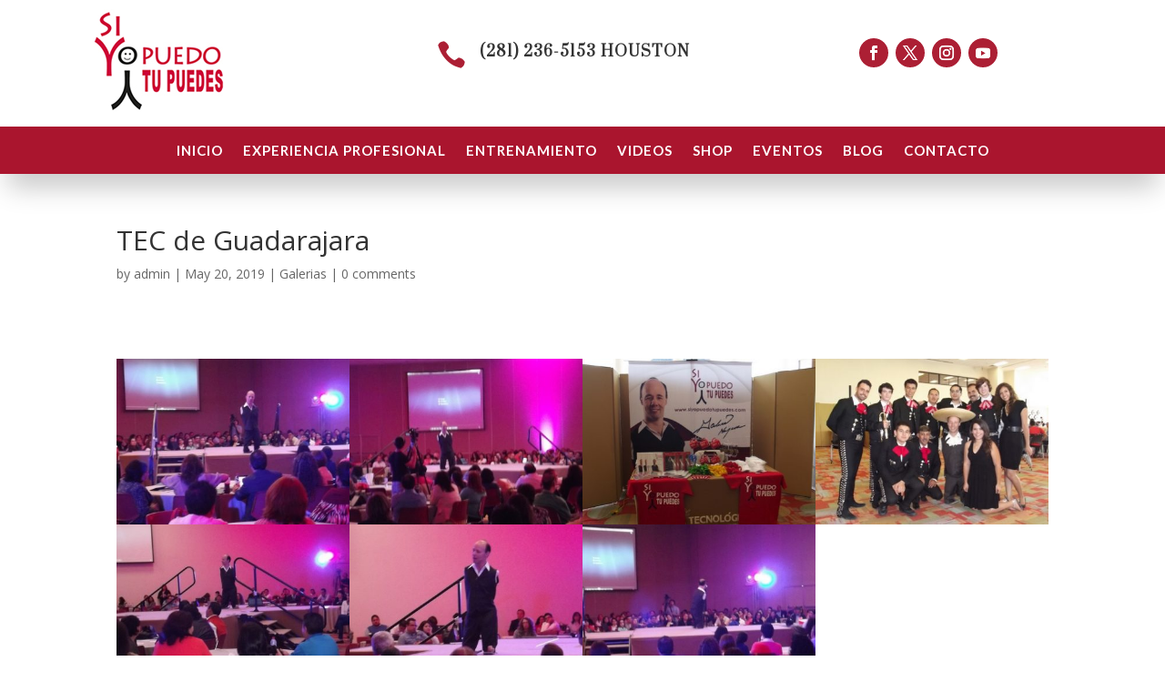

--- FILE ---
content_type: text/css
request_url: https://siyopuedotupuedes.com/wp-content/themes/siyopuedo/style.css?ver=4.27.4
body_size: 488
content:
/*
 Theme Name:     SiYoPuedo
 Theme URI:      https://siyiopuedotupuedes.com
 Description:    
 Author:         Sistemas AX
 Author URI:     https://sistemas-ax.com
 Template:       Divi
 Version:        1.0.0
*/

 
/*------------------------------------------------------- 
A partir de aquí puedes poner tus estilos de CSS personalizados 
------------------------------------------------------- */
.redes{
	-webkit-box-shadow: 0px 0px 27px -10px rgba(0,0,0,0.75);
	-moz-box-shadow: 0px 0px 27px -10px rgba(0,0,0,0.75);
	box-shadow: 0px 0px 27px -10px rgba(0,0,0,0.75);
	padding:15px 10px;
	text-align:center
}
.redes h4{
	font-weight:bold;
	text-transform:uppercase;
	margin:5px 0px 10px 0px;
	text-align:center;
	height:50px
}
#___ytsubscribe_0{
	width:100%
}
#___ytsubscribe_0 > div{
	padding-top:0px !important
}
#testimoniales{
	display: flex;
    -webkit-flex-wrap: wrap;
	flex-wrap: wrap;
}
.testim{
	width:27%;
	margin:15px 3%;
	background:#ac1f34;
	color:#fff;
	padding:25px 20px;
	text-align:center
}
.testim p{
	display:block;
	margin-bottom:25px;
	min-height:150px
}
@media only screen and (max-width: 800px) {
	.testim{
		width:40%;
		margin:10px 5%;
	}
}
@media only screen and (max-width: 767px) {
	.testim{
		width:46%;
		margin:10px 2%;
	}
}
@media only screen and (max-width: 480px) {
	.testim{
		width:100%;
		margin:5px 0;
	}
}

--- FILE ---
content_type: application/javascript
request_url: https://siyopuedotupuedes.com/wp-content/themes/siyopuedo/js/funct.js?ver=6.8.3
body_size: 86
content:
$(document).ready(function() {
	$("#addt").fancybox({
		maxWidth	: 800,
		maxHeight	: 600,
		fitToView	: false,
		width		: '90%',
		height		: '80%',
		autoSize	: false,
		closeClick	: false,
		openEffect	: 'none',
		closeEffect	: 'none',
		'type' : 'iframe'
	});
});